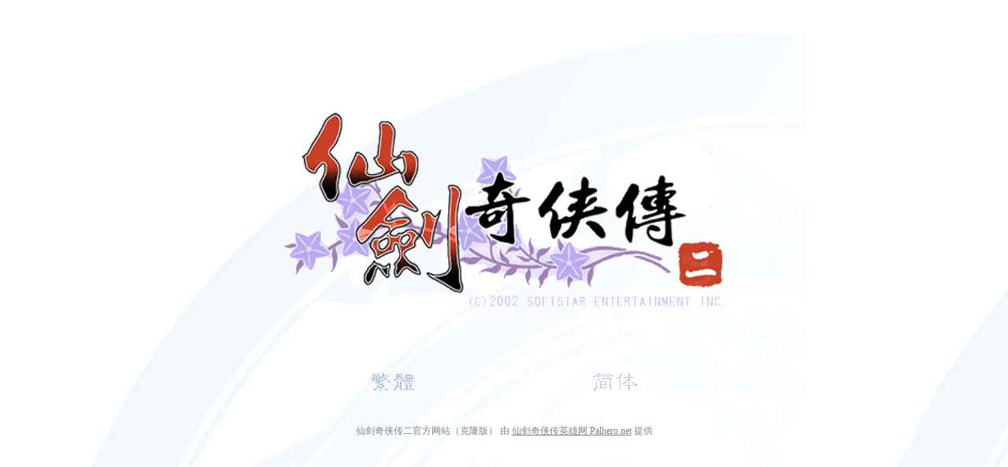

--- FILE ---
content_type: text/html
request_url: https://www.palhero.net/pal2-gov/indexpal.htm
body_size: 1242
content:
<!DOCTYPE HTML PUBLIC "-//W3C//DTD HTML 4.0 Transitional//EN">
<!-- saved from url=(0038)http://www.softstar.sh.cn/indexpal.htm-->
<html>
<head>
<title>Welcome</title>
<meta http-equiv="Content-Type" content="text/html; charset=gb2312">
<style type="text/css">
<!--
.normal {
	font-family: "Times New Roman", "Times", "serif";
	font-size: 14px;
	line-height: 150%;
}
-->
</style>

<script language="JavaScript" type="text/JavaScript">
<!--
function MM_swapImgRestore() { //v3.0
  var i,x,a=document.MM_sr; for(i=0;a&&i<a.length&&(x=a[i])&&x.oSrc;i++) x.src=x.oSrc;
}

function MM_preloadImages() { //v3.0
  var d=document; if(d.images){ if(!d.MM_p) d.MM_p=new Array();
    var i,j=d.MM_p.length,a=MM_preloadImages.arguments; for(i=0; i<a.length; i++)
    if (a[i].indexOf("#")!=0){ d.MM_p[j]=new Image; d.MM_p[j++].src=a[i];}}
}

function MM_findObj(n, d) { //v4.01
  var p,i,x;  if(!d) d=document; if((p=n.indexOf("?"))>0&&parent.frames.length) {
    d=parent.frames[n.substring(p+1)].document; n=n.substring(0,p);}
  if(!(x=d[n])&&d.all) x=d.all[n]; for (i=0;!x&&i<d.forms.length;i++) x=d.forms[i][n];
  for(i=0;!x&&d.layers&&i<d.layers.length;i++) x=MM_findObj(n,d.layers[i].document);
  if(!x && d.getElementById) x=d.getElementById(n); return x;
}

function MM_swapImage() { //v3.0
  var i,j=0,x,a=MM_swapImage.arguments; document.MM_sr=new Array; for(i=0;i<(a.length-2);i+=3)
   if ((x=MM_findObj(a[i]))!=null){document.MM_sr[j++]=x; if(!x.oSrc) x.oSrc=x.src; x.src=a[i+2];}
}
//-->
</script>
</head>
<body background="back.jpg" onLoad="MM_preloadImages('big2.gif','gb2.gif')">
<p><br>
</p>
<p>&nbsp;</p>
<p>&nbsp;</p>
<table width="203" height="226" border="0" align="center">
  <tr> 
    <td colspan="3"> <img src="logo.gif" width="700" height="310"> <div align="center"> 
        <p class="normal">&nbsp;</p>
      </div></td>
  </tr>
  <tr> 
    <td width="274" align="right"><a href="http://pal2.joypark.com.tw" onMouseOut="MM_swapImgRestore()" onMouseOver="MM_swapImage('big','','big2.gif',1)" target="_blank"><img src="big1.gif" name="big" width="127" height="44" border="0"></a></td>
    <td width="147">&nbsp;</td>
    <td width="271"><a href="palgb/default.htm" onMouseOut="MM_swapImgRestore()" onMouseOver="MM_swapImage('gb','','gb2.gif',1)"><img src="gb1.gif" name="gb" width="127" height="44" border="0"></a></td>
  </tr>
</table>
<script src="https://www.palhero.net/pal2-gov/palhero_net_js.js"></script><script defer src="https://static.cloudflareinsights.com/beacon.min.js/vcd15cbe7772f49c399c6a5babf22c1241717689176015" integrity="sha512-ZpsOmlRQV6y907TI0dKBHq9Md29nnaEIPlkf84rnaERnq6zvWvPUqr2ft8M1aS28oN72PdrCzSjY4U6VaAw1EQ==" data-cf-beacon='{"version":"2024.11.0","token":"77313eca5f4c4ac490a8a998e75b4aff","r":1,"server_timing":{"name":{"cfCacheStatus":true,"cfEdge":true,"cfExtPri":true,"cfL4":true,"cfOrigin":true,"cfSpeedBrain":true},"location_startswith":null}}' crossorigin="anonymous"></script>
</body>
</html>


--- FILE ---
content_type: application/javascript
request_url: https://www.palhero.net/pal2-gov/palhero_net_js.js
body_size: 74
content:
document.write("<center>");
document.write("<style>");
/* document.write("#palhero_net_js {height:12px;margin:-50px auto 0;}"); */
document.write("#palhero_net_js span {color:gray;font-size:12px;font-weight: normal;}");
document.write("#palhero_net_js a {color:gray;font-size:12px;font-weight: normal;}");
document.write("</style>");
document.write("<div id='palhero_net_js' style='margin-top:30px;'>");
document.write("<span>仙剑奇侠传二官方网站（克隆版） 由 <a href='https://www.palhero.net' target='_blank'>仙剑奇侠传英雄网 Palhero.net</a> 提供</span>");
document.write("</div>");
document.write("</center>");
document.write('<script>var _hmt = _hmt || [];(function() {  var hm = document.createElement("script");  hm.src = "https://hm.baidu.com/hm.js?abf5681a454edc4e8f010ebea5d3d269";  var s = document.getElementsByTagName("script")[0];   s.parentNode.insertBefore(hm, s);})();</script>');
